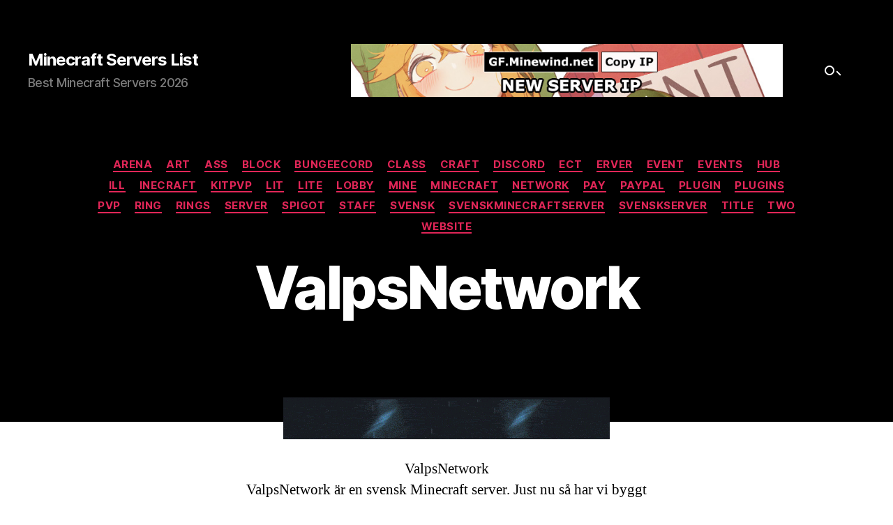

--- FILE ---
content_type: text/html; charset=UTF-8
request_url: https://minecraft-servers-listing.com/valpsnetwork/
body_size: 14190
content:
<!DOCTYPE html>

<html class="no-js" lang="en-US">

	<head>

		<meta charset="UTF-8">
		<meta name="viewport" content="width=device-width, initial-scale=1.0" >

		<link rel="profile" href="https://gmpg.org/xfn/11">

		<meta name='robots' content='index, follow, max-image-preview:large, max-snippet:-1, max-video-preview:-1' />

	<!-- This site is optimized with the Yoast SEO plugin v22.6 - https://yoast.com/wordpress/plugins/seo/ -->
	<title>ValpsNetwork Minecraft Server IP Information &#8212; Minecraft Servers List</title>
	<link rel="canonical" href="https://minecraft-servers-listing.com/valpsnetwork/" />
	<script type="application/ld+json" class="yoast-schema-graph">{"@context":"https://schema.org","@graph":[{"@type":"WebPage","@id":"https://minecraft-servers-listing.com/valpsnetwork/","url":"https://minecraft-servers-listing.com/valpsnetwork/","name":"ValpsNetwork Minecraft Server IP Information &#8212; Minecraft Servers List","isPartOf":{"@id":"https://minecraft-servers-listing.com/#website"},"primaryImageOfPage":{"@id":"https://minecraft-servers-listing.com/valpsnetwork/#primaryimage"},"image":{"@id":"https://minecraft-servers-listing.com/valpsnetwork/#primaryimage"},"thumbnailUrl":"https://minecraft-servers-listing.com/wp-content/uploads/2020/06/ValpsNetwork.gif","datePublished":"2020-06-06T20:46:04+00:00","dateModified":"2024-03-18T19:37:58+00:00","author":{"@id":"https://minecraft-servers-listing.com/#/schema/person/824fcf450189601674e2bc4c69543010"},"breadcrumb":{"@id":"https://minecraft-servers-listing.com/valpsnetwork/#breadcrumb"},"inLanguage":"en-US","potentialAction":[{"@type":"ReadAction","target":["https://minecraft-servers-listing.com/valpsnetwork/"]}]},{"@type":"ImageObject","inLanguage":"en-US","@id":"https://minecraft-servers-listing.com/valpsnetwork/#primaryimage","url":"https://minecraft-servers-listing.com/wp-content/uploads/2020/06/ValpsNetwork.gif","contentUrl":"https://minecraft-servers-listing.com/wp-content/uploads/2020/06/ValpsNetwork.gif","width":468,"height":60,"caption":"ValpsNetwork"},{"@type":"BreadcrumbList","@id":"https://minecraft-servers-listing.com/valpsnetwork/#breadcrumb","itemListElement":[{"@type":"ListItem","position":1,"name":"Home","item":"https://minecraft-servers-listing.com/"},{"@type":"ListItem","position":2,"name":"ValpsNetwork"}]},{"@type":"WebSite","@id":"https://minecraft-servers-listing.com/#website","url":"https://minecraft-servers-listing.com/","name":"Minecraft Servers List","description":"Best Minecraft Servers 2026","alternateName":"Minecraft Servers","potentialAction":[{"@type":"SearchAction","target":{"@type":"EntryPoint","urlTemplate":"https://minecraft-servers-listing.com/?s={search_term_string}"},"query-input":"required name=search_term_string"}],"inLanguage":"en-US"},{"@type":"Person","@id":"https://minecraft-servers-listing.com/#/schema/person/824fcf450189601674e2bc4c69543010","name":"ServerFinder","image":{"@type":"ImageObject","inLanguage":"en-US","@id":"https://minecraft-servers-listing.com/#/schema/person/image/","url":"https://secure.gravatar.com/avatar/afb288318cdd052716f8bee06cc6c80a?s=96&d=monsterid&r=pg","contentUrl":"https://secure.gravatar.com/avatar/afb288318cdd052716f8bee06cc6c80a?s=96&d=monsterid&r=pg","caption":"ServerFinder"},"sameAs":["http://minecraft-servers-listing.com"]}]}</script>
	<!-- / Yoast SEO plugin. -->


<link rel='dns-prefetch' href='//cdnjs.cloudflare.com' />
<link rel='dns-prefetch' href='//cdn.jsdelivr.net' />
<link rel="alternate" type="application/rss+xml" title="Minecraft Servers List &raquo; Feed" href="https://minecraft-servers-listing.com/feed/" />
<link rel='stylesheet' id='wp-block-library-css' href='https://minecraft-servers-listing.com/wp-includes/css/dist/block-library/style.min.css?ver=6.5.7' media='all' />
<style id='classic-theme-styles-inline-css'>
/*! This file is auto-generated */
.wp-block-button__link{color:#fff;background-color:#32373c;border-radius:9999px;box-shadow:none;text-decoration:none;padding:calc(.667em + 2px) calc(1.333em + 2px);font-size:1.125em}.wp-block-file__button{background:#32373c;color:#fff;text-decoration:none}
</style>
<style id='global-styles-inline-css'>
body{--wp--preset--color--black: #000000;--wp--preset--color--cyan-bluish-gray: #abb8c3;--wp--preset--color--white: #ffffff;--wp--preset--color--pale-pink: #f78da7;--wp--preset--color--vivid-red: #cf2e2e;--wp--preset--color--luminous-vivid-orange: #ff6900;--wp--preset--color--luminous-vivid-amber: #fcb900;--wp--preset--color--light-green-cyan: #7bdcb5;--wp--preset--color--vivid-green-cyan: #00d084;--wp--preset--color--pale-cyan-blue: #8ed1fc;--wp--preset--color--vivid-cyan-blue: #0693e3;--wp--preset--color--vivid-purple: #9b51e0;--wp--preset--color--accent: #e22658;--wp--preset--color--primary: #000000;--wp--preset--color--secondary: #6d6d6d;--wp--preset--color--subtle-background: #dbdbdb;--wp--preset--color--background: #ffffff;--wp--preset--gradient--vivid-cyan-blue-to-vivid-purple: linear-gradient(135deg,rgba(6,147,227,1) 0%,rgb(155,81,224) 100%);--wp--preset--gradient--light-green-cyan-to-vivid-green-cyan: linear-gradient(135deg,rgb(122,220,180) 0%,rgb(0,208,130) 100%);--wp--preset--gradient--luminous-vivid-amber-to-luminous-vivid-orange: linear-gradient(135deg,rgba(252,185,0,1) 0%,rgba(255,105,0,1) 100%);--wp--preset--gradient--luminous-vivid-orange-to-vivid-red: linear-gradient(135deg,rgba(255,105,0,1) 0%,rgb(207,46,46) 100%);--wp--preset--gradient--very-light-gray-to-cyan-bluish-gray: linear-gradient(135deg,rgb(238,238,238) 0%,rgb(169,184,195) 100%);--wp--preset--gradient--cool-to-warm-spectrum: linear-gradient(135deg,rgb(74,234,220) 0%,rgb(151,120,209) 20%,rgb(207,42,186) 40%,rgb(238,44,130) 60%,rgb(251,105,98) 80%,rgb(254,248,76) 100%);--wp--preset--gradient--blush-light-purple: linear-gradient(135deg,rgb(255,206,236) 0%,rgb(152,150,240) 100%);--wp--preset--gradient--blush-bordeaux: linear-gradient(135deg,rgb(254,205,165) 0%,rgb(254,45,45) 50%,rgb(107,0,62) 100%);--wp--preset--gradient--luminous-dusk: linear-gradient(135deg,rgb(255,203,112) 0%,rgb(199,81,192) 50%,rgb(65,88,208) 100%);--wp--preset--gradient--pale-ocean: linear-gradient(135deg,rgb(255,245,203) 0%,rgb(182,227,212) 50%,rgb(51,167,181) 100%);--wp--preset--gradient--electric-grass: linear-gradient(135deg,rgb(202,248,128) 0%,rgb(113,206,126) 100%);--wp--preset--gradient--midnight: linear-gradient(135deg,rgb(2,3,129) 0%,rgb(40,116,252) 100%);--wp--preset--font-size--small: 18px;--wp--preset--font-size--medium: 20px;--wp--preset--font-size--large: 26.25px;--wp--preset--font-size--x-large: 42px;--wp--preset--font-size--normal: 21px;--wp--preset--font-size--larger: 32px;--wp--preset--spacing--20: 0.44rem;--wp--preset--spacing--30: 0.67rem;--wp--preset--spacing--40: 1rem;--wp--preset--spacing--50: 1.5rem;--wp--preset--spacing--60: 2.25rem;--wp--preset--spacing--70: 3.38rem;--wp--preset--spacing--80: 5.06rem;--wp--preset--shadow--natural: 6px 6px 9px rgba(0, 0, 0, 0.2);--wp--preset--shadow--deep: 12px 12px 50px rgba(0, 0, 0, 0.4);--wp--preset--shadow--sharp: 6px 6px 0px rgba(0, 0, 0, 0.2);--wp--preset--shadow--outlined: 6px 6px 0px -3px rgba(255, 255, 255, 1), 6px 6px rgba(0, 0, 0, 1);--wp--preset--shadow--crisp: 6px 6px 0px rgba(0, 0, 0, 1);}:where(.is-layout-flex){gap: 0.5em;}:where(.is-layout-grid){gap: 0.5em;}body .is-layout-flex{display: flex;}body .is-layout-flex{flex-wrap: wrap;align-items: center;}body .is-layout-flex > *{margin: 0;}body .is-layout-grid{display: grid;}body .is-layout-grid > *{margin: 0;}:where(.wp-block-columns.is-layout-flex){gap: 2em;}:where(.wp-block-columns.is-layout-grid){gap: 2em;}:where(.wp-block-post-template.is-layout-flex){gap: 1.25em;}:where(.wp-block-post-template.is-layout-grid){gap: 1.25em;}.has-black-color{color: var(--wp--preset--color--black) !important;}.has-cyan-bluish-gray-color{color: var(--wp--preset--color--cyan-bluish-gray) !important;}.has-white-color{color: var(--wp--preset--color--white) !important;}.has-pale-pink-color{color: var(--wp--preset--color--pale-pink) !important;}.has-vivid-red-color{color: var(--wp--preset--color--vivid-red) !important;}.has-luminous-vivid-orange-color{color: var(--wp--preset--color--luminous-vivid-orange) !important;}.has-luminous-vivid-amber-color{color: var(--wp--preset--color--luminous-vivid-amber) !important;}.has-light-green-cyan-color{color: var(--wp--preset--color--light-green-cyan) !important;}.has-vivid-green-cyan-color{color: var(--wp--preset--color--vivid-green-cyan) !important;}.has-pale-cyan-blue-color{color: var(--wp--preset--color--pale-cyan-blue) !important;}.has-vivid-cyan-blue-color{color: var(--wp--preset--color--vivid-cyan-blue) !important;}.has-vivid-purple-color{color: var(--wp--preset--color--vivid-purple) !important;}.has-black-background-color{background-color: var(--wp--preset--color--black) !important;}.has-cyan-bluish-gray-background-color{background-color: var(--wp--preset--color--cyan-bluish-gray) !important;}.has-white-background-color{background-color: var(--wp--preset--color--white) !important;}.has-pale-pink-background-color{background-color: var(--wp--preset--color--pale-pink) !important;}.has-vivid-red-background-color{background-color: var(--wp--preset--color--vivid-red) !important;}.has-luminous-vivid-orange-background-color{background-color: var(--wp--preset--color--luminous-vivid-orange) !important;}.has-luminous-vivid-amber-background-color{background-color: var(--wp--preset--color--luminous-vivid-amber) !important;}.has-light-green-cyan-background-color{background-color: var(--wp--preset--color--light-green-cyan) !important;}.has-vivid-green-cyan-background-color{background-color: var(--wp--preset--color--vivid-green-cyan) !important;}.has-pale-cyan-blue-background-color{background-color: var(--wp--preset--color--pale-cyan-blue) !important;}.has-vivid-cyan-blue-background-color{background-color: var(--wp--preset--color--vivid-cyan-blue) !important;}.has-vivid-purple-background-color{background-color: var(--wp--preset--color--vivid-purple) !important;}.has-black-border-color{border-color: var(--wp--preset--color--black) !important;}.has-cyan-bluish-gray-border-color{border-color: var(--wp--preset--color--cyan-bluish-gray) !important;}.has-white-border-color{border-color: var(--wp--preset--color--white) !important;}.has-pale-pink-border-color{border-color: var(--wp--preset--color--pale-pink) !important;}.has-vivid-red-border-color{border-color: var(--wp--preset--color--vivid-red) !important;}.has-luminous-vivid-orange-border-color{border-color: var(--wp--preset--color--luminous-vivid-orange) !important;}.has-luminous-vivid-amber-border-color{border-color: var(--wp--preset--color--luminous-vivid-amber) !important;}.has-light-green-cyan-border-color{border-color: var(--wp--preset--color--light-green-cyan) !important;}.has-vivid-green-cyan-border-color{border-color: var(--wp--preset--color--vivid-green-cyan) !important;}.has-pale-cyan-blue-border-color{border-color: var(--wp--preset--color--pale-cyan-blue) !important;}.has-vivid-cyan-blue-border-color{border-color: var(--wp--preset--color--vivid-cyan-blue) !important;}.has-vivid-purple-border-color{border-color: var(--wp--preset--color--vivid-purple) !important;}.has-vivid-cyan-blue-to-vivid-purple-gradient-background{background: var(--wp--preset--gradient--vivid-cyan-blue-to-vivid-purple) !important;}.has-light-green-cyan-to-vivid-green-cyan-gradient-background{background: var(--wp--preset--gradient--light-green-cyan-to-vivid-green-cyan) !important;}.has-luminous-vivid-amber-to-luminous-vivid-orange-gradient-background{background: var(--wp--preset--gradient--luminous-vivid-amber-to-luminous-vivid-orange) !important;}.has-luminous-vivid-orange-to-vivid-red-gradient-background{background: var(--wp--preset--gradient--luminous-vivid-orange-to-vivid-red) !important;}.has-very-light-gray-to-cyan-bluish-gray-gradient-background{background: var(--wp--preset--gradient--very-light-gray-to-cyan-bluish-gray) !important;}.has-cool-to-warm-spectrum-gradient-background{background: var(--wp--preset--gradient--cool-to-warm-spectrum) !important;}.has-blush-light-purple-gradient-background{background: var(--wp--preset--gradient--blush-light-purple) !important;}.has-blush-bordeaux-gradient-background{background: var(--wp--preset--gradient--blush-bordeaux) !important;}.has-luminous-dusk-gradient-background{background: var(--wp--preset--gradient--luminous-dusk) !important;}.has-pale-ocean-gradient-background{background: var(--wp--preset--gradient--pale-ocean) !important;}.has-electric-grass-gradient-background{background: var(--wp--preset--gradient--electric-grass) !important;}.has-midnight-gradient-background{background: var(--wp--preset--gradient--midnight) !important;}.has-small-font-size{font-size: var(--wp--preset--font-size--small) !important;}.has-medium-font-size{font-size: var(--wp--preset--font-size--medium) !important;}.has-large-font-size{font-size: var(--wp--preset--font-size--large) !important;}.has-x-large-font-size{font-size: var(--wp--preset--font-size--x-large) !important;}
.wp-block-navigation a:where(:not(.wp-element-button)){color: inherit;}
:where(.wp-block-post-template.is-layout-flex){gap: 1.25em;}:where(.wp-block-post-template.is-layout-grid){gap: 1.25em;}
:where(.wp-block-columns.is-layout-flex){gap: 2em;}:where(.wp-block-columns.is-layout-grid){gap: 2em;}
.wp-block-pullquote{font-size: 1.5em;line-height: 1.6;}
</style>
<link rel='stylesheet' id='wp_automatic_gallery_style-css' href='https://minecraft-servers-listing.com/wp-content/plugins/wp-automatic/css/wp-automatic.css?ver=1.0.0' media='all' />
<link rel='stylesheet' id='twentytwenty-style-css' href='https://minecraft-servers-listing.com/wp-content/themes/twentytwenty/style.css?ver=2.5' media='all' />
<style id='twentytwenty-style-inline-css'>
.color-accent,.color-accent-hover:hover,.color-accent-hover:focus,:root .has-accent-color,.has-drop-cap:not(:focus):first-letter,.wp-block-button.is-style-outline,a { color: #e22658; }blockquote,.border-color-accent,.border-color-accent-hover:hover,.border-color-accent-hover:focus { border-color: #e22658; }button,.button,.faux-button,.wp-block-button__link,.wp-block-file .wp-block-file__button,input[type="button"],input[type="reset"],input[type="submit"],.bg-accent,.bg-accent-hover:hover,.bg-accent-hover:focus,:root .has-accent-background-color,.comment-reply-link { background-color: #e22658; }.fill-children-accent,.fill-children-accent * { fill: #e22658; }:root .has-background-color,button,.button,.faux-button,.wp-block-button__link,.wp-block-file__button,input[type="button"],input[type="reset"],input[type="submit"],.wp-block-button,.comment-reply-link,.has-background.has-primary-background-color:not(.has-text-color),.has-background.has-primary-background-color *:not(.has-text-color),.has-background.has-accent-background-color:not(.has-text-color),.has-background.has-accent-background-color *:not(.has-text-color) { color: #ffffff; }:root .has-background-background-color { background-color: #ffffff; }body,.entry-title a,:root .has-primary-color { color: #000000; }:root .has-primary-background-color { background-color: #000000; }cite,figcaption,.wp-caption-text,.post-meta,.entry-content .wp-block-archives li,.entry-content .wp-block-categories li,.entry-content .wp-block-latest-posts li,.wp-block-latest-comments__comment-date,.wp-block-latest-posts__post-date,.wp-block-embed figcaption,.wp-block-image figcaption,.wp-block-pullquote cite,.comment-metadata,.comment-respond .comment-notes,.comment-respond .logged-in-as,.pagination .dots,.entry-content hr:not(.has-background),hr.styled-separator,:root .has-secondary-color { color: #6d6d6d; }:root .has-secondary-background-color { background-color: #6d6d6d; }pre,fieldset,input,textarea,table,table *,hr { border-color: #dbdbdb; }caption,code,code,kbd,samp,.wp-block-table.is-style-stripes tbody tr:nth-child(odd),:root .has-subtle-background-background-color { background-color: #dbdbdb; }.wp-block-table.is-style-stripes { border-bottom-color: #dbdbdb; }.wp-block-latest-posts.is-grid li { border-top-color: #dbdbdb; }:root .has-subtle-background-color { color: #dbdbdb; }body:not(.overlay-header) .primary-menu > li > a,body:not(.overlay-header) .primary-menu > li > .icon,.modal-menu a,.footer-menu a, .footer-widgets a:where(:not(.wp-block-button__link)),#site-footer .wp-block-button.is-style-outline,.wp-block-pullquote:before,.singular:not(.overlay-header) .entry-header a,.archive-header a,.header-footer-group .color-accent,.header-footer-group .color-accent-hover:hover { color: #d9305d; }.social-icons a,#site-footer button:not(.toggle),#site-footer .button,#site-footer .faux-button,#site-footer .wp-block-button__link,#site-footer .wp-block-file__button,#site-footer input[type="button"],#site-footer input[type="reset"],#site-footer input[type="submit"] { background-color: #d9305d; }.social-icons a,body:not(.overlay-header) .primary-menu ul,.header-footer-group button,.header-footer-group .button,.header-footer-group .faux-button,.header-footer-group .wp-block-button:not(.is-style-outline) .wp-block-button__link,.header-footer-group .wp-block-file__button,.header-footer-group input[type="button"],.header-footer-group input[type="reset"],.header-footer-group input[type="submit"] { color: #000000; }#site-header,.footer-nav-widgets-wrapper,#site-footer,.menu-modal,.menu-modal-inner,.search-modal-inner,.archive-header,.singular .entry-header,.singular .featured-media:before,.wp-block-pullquote:before { background-color: #000000; }.header-footer-group,body:not(.overlay-header) #site-header .toggle,.menu-modal .toggle { color: #ffffff; }body:not(.overlay-header) .primary-menu ul { background-color: #ffffff; }body:not(.overlay-header) .primary-menu > li > ul:after { border-bottom-color: #ffffff; }body:not(.overlay-header) .primary-menu ul ul:after { border-left-color: #ffffff; }.site-description,body:not(.overlay-header) .toggle-inner .toggle-text,.widget .post-date,.widget .rss-date,.widget_archive li,.widget_categories li,.widget cite,.widget_pages li,.widget_meta li,.widget_nav_menu li,.powered-by-wordpress,.to-the-top,.singular .entry-header .post-meta,.singular:not(.overlay-header) .entry-header .post-meta a { color: #7c7c7c; }.header-footer-group pre,.header-footer-group fieldset,.header-footer-group input,.header-footer-group textarea,.header-footer-group table,.header-footer-group table *,.footer-nav-widgets-wrapper,#site-footer,.menu-modal nav *,.footer-widgets-outer-wrapper,.footer-top { border-color: #262626; }.header-footer-group table caption,body:not(.overlay-header) .header-inner .toggle-wrapper::before { background-color: #262626; }
</style>
<link rel='stylesheet' id='twentytwenty-print-style-css' href='https://minecraft-servers-listing.com/wp-content/themes/twentytwenty/print.css?ver=2.5' media='print' />
<script src="https://minecraft-servers-listing.com/wp-includes/js/jquery/jquery.min.js?ver=3.7.1" id="jquery-core-js" type="d5c953bca72538db263142d8-text/javascript"></script>
<script src="https://minecraft-servers-listing.com/wp-content/plugins/wp-automatic/js/main-front.js?ver=6.5.7" id="wp_automatic_gallery-js" type="d5c953bca72538db263142d8-text/javascript"></script>
<script src="https://minecraft-servers-listing.com/wp-content/themes/twentytwenty/assets/js/index.js?ver=2.5" id="twentytwenty-js-js" defer data-wp-strategy="defer" type="d5c953bca72538db263142d8-text/javascript"></script>
<link rel="EditURI" type="application/rsd+xml" title="RSD" href="https://minecraft-servers-listing.com/xmlrpc.php?rsd" />
<meta name="generator" content="WordPress 6.5.7" />
<link rel='shortlink' href='https://minecraft-servers-listing.com/?p=5921' />
<link rel="alternate" type="application/json+oembed" href="https://minecraft-servers-listing.com/wp-json/oembed/1.0/embed?url=https%3A%2F%2Fminecraft-servers-listing.com%2Fvalpsnetwork%2F" />
<link rel="alternate" type="text/xml+oembed" href="https://minecraft-servers-listing.com/wp-json/oembed/1.0/embed?url=https%3A%2F%2Fminecraft-servers-listing.com%2Fvalpsnetwork%2F&#038;format=xml" />
<link rel="preload" href="https://minecraft-servers-listing.com/wp-content/uploads/2022/02/new-cupa-1p.jpg" as="image"><link rel="preload" href="https://minecraft-servers-listing.com/wp-content/uploads/2022/02/new-cupa-2p.jpg" as="image"><link rel="preload" href="https://minecraft-servers-listing.com/wp-content/uploads/2022/02/new-cupa-3p.jpg" as="image"><style>

.msorgreview table {
    table-layout: auto; /* Adjusts column width based on content, but respects min-width */
    width: 100%;
}

.msorgreview th, .msorgreview td {
    padding: 8px;
    word-wrap: break-word; /* Allows long words to wrap and prevents horizontal overflow */
}

.msorgreview th {
    min-width: 100px; /* Sets a minimum width for table headers; adjust as needed */
    background-color: #f2f2f2;
    color: #333;
}

/* Specifically target the 'Rating' column to ensure it has enough width */
.msorgreview th:nth-of-type(2) { /* Targets the second 'th' element, adjust if your 'Rating' header is in a different position */
    min-width: 120px; /* Increase this value if 'Rating' still breaks into two lines */
}

	
	
#site-header, .footer-nav-widgets-wrapper, #site-footer, .menu-modal, .menu-modal-inner, .search-modal-inner, .archive-header, .singular .entry-header, .singular .featured-media:before, .wp-block-pullquote:before {
    background-color: #000000;
    padding-top: 35px;
}
	
.entry-content > *:not(.alignwide):not(.alignfull):not(.alignleft):not(.alignright):not(.is-style-wide) {
    max-width: 58rem;
    width: auto;
}

ul.primary-menu {
    display: none;
}
	
.m5org {
  text-align: center;
}

	
	
	
.post-inner {
    padding-top: 0rem;
}
	
.auto_select {
    text-align: center;
}
	
.ayylmao {
    text-align: center;
}

	
.post-meta {
    display: none;
}
	

.entry-categories {
    margin-top: 25px;
}
	
.header-inner {
    display: flex;
    padding: 2.8rem 0;
    justify-content: flex-start;
}

.toggle-text {
    display: none;
}
	
.search-toggle .toggle-icon, .search-toggle svg {
    display: none;
}
	
	
	
	
.topShort {
    background-color: #000000;
    border-color: #000000;
}

.google-ad-left {
    position: fixed;
    top: 20%;
    left: 0;
    width: 160px;
    height: 600px;
    z-index: 9999;
}

.google-ad-right {
    position: fixed;
    top: 20%;
    right: 0;
    width: 160px;
    height: 600px;
    z-index: 9999;
}

	
	
	
.banner-container {
    display: flex;
    justify-content: center;
    align-items: center;
    height: 100vh; /* Adjust the height as needed */
}

.promo-banner {
    display: flex; /* Enables flexbox layout */
    justify-content: center; /* Centers children horizontally */
    align-items: center; /* Centers children vertically */
    position: absolute; /* Changed to absolute to unify duplicate declarations */
    left: 50%;
    transform: translate(-50%);
    cursor: pointer;
    max-width: 100%; /* Ensures the container fits within its parent */
    min-height: 120px; /* Ensures enough space for text */
    overflow: hidden; /* Prevents content from overflowing */
}

.promo-banner img {
    max-width: 100%; /* Scales the image to fit the container width */
    max-height: 100%; /* Scales the image to fit the container height */
    display: block; /* Removes bottom margin/spacing of the image */
}

.overlay-text {
    position: absolute;
    top: 50%;
    left: 50%;
    transform: translate(-50%, -50%);
    color: white;
    background-color: rgba(0, 0, 0, 0.6); /* Unified background color */
    padding: 15px;
    text-align: center;
    font-size: 20px; /* Adjusted for consistency */
    line-height: 0.9; /* Adjusted line height for readability */
    max-width: 90%; /* Adjusted to prevent text from touching the edges */
    white-space: nowrap;
    overflow: hidden;
    text-overflow: ellipsis;
}

.overlay-text b {
    display: block; /* Ensures the IP address occupies its own line */
    white-space: normal; /* Allows the IP address to wrap if necessary */
}


	
.entry-content {
    text-align: center;
}
	
	
	

	
	
.header-navigation-wrapper {
    display: flex;
    align-items: center;
    justify-content: flex-end;
    gap: 3rem;
}

.live-shortcode-container {
    margin-right: 3rem;
}

.gamemode-menu {
    position: relative;
    display: inline-block;
}

.gamemode-toggle {
    background: transparent;
    border: 0;
    color: #ffffff;
    cursor: pointer;
    padding: 0.5rem 0.75rem;
    display: flex;
    align-items: center;
    justify-content: center;
}

.gamemode-toggle-icon {
    display: none;
}

.gamemode-toggle-inner {
    display: flex;
    align-items: center;
    position: relative;
}

.gamemode-toggle-inner::before {
    content: "";
    display: inline-block;
    width: 14px;
    height: 14px;
    border: 2px solid #ffffff;
    border-radius: 50%;
    box-sizing: border-box;
    margin-right: 6px;
}

.gamemode-toggle-inner::after {
    content: "";
    display: inline-block;
    width: 8px;
    height: 2px;
    background: #ffffff;
    transform: translate(-4px, 4px) rotate(45deg);
}

.gamemode-toggle:hover {
    opacity: 0.85;
}

.gamemode-dropdown {
    position: absolute;
    top: 100%;
    right: 0;
    margin-top: 4px;
    background: #ffffff;
    border: 1px solid #d0d0d0;
    box-shadow: 0 2px 6px rgba(0,0,0,0.15);
    min-width: 230px;
    max-height: 70vh;
    overflow-y: auto;
    z-index: 999;
    display: none;
}

.gamemode-menu:hover .gamemode-dropdown,
.gamemode-menu:focus-within .gamemode-dropdown {
    display: block;
}

.gamemode-list {
    list-style: none;
    margin: 0;
    padding: 0.5em 0;
}

.gamemode-title {
    padding: 0.35em 1em 0.45em;
    font-size: 12px;
    text-transform: uppercase;
    letter-spacing: 0.06em;
    color: #777777;
    border-bottom: 1px solid #ececec;
}

.gamemode-section-heading {
    padding: 0.4em 1em 0.25em;
    font-size: 11px;
    text-transform: uppercase;
    letter-spacing: 0.08em;
    color: #999999;
}

.gamemode-item {
}

.gamemode-link {
    display: block;
    padding: 0.28em 1em;
    font-size: 13px;
    text-decoration: none;
    color: #333333;
}

.gamemode-link:hover,
.gamemode-link:focus {
    background: #f3f3f3;
    color: #000000;
}

	
	
</style>
		
		
<!-- Google tag (gtag.js) -->
<script async src="https://www.googletagmanager.com/gtag/js?id=G-WNHGNWEX3N" type="d5c953bca72538db263142d8-text/javascript"></script>
<script type="d5c953bca72538db263142d8-text/javascript">
  window.dataLayer = window.dataLayer || [];
  function gtag(){dataLayer.push(arguments);}
  gtag('js', new Date());

  gtag('config', 'G-WNHGNWEX3N');
</script>


    	<script type="d5c953bca72538db263142d8-text/javascript">document.documentElement.className = document.documentElement.className.replace( 'no-js', 'js' );</script>
	<style id="custom-background-css">
body.custom-background { background-color: #ffffff; }
</style>
	<link rel="icon" href="https://minecraft-servers-listing.com/wp-content/uploads/2020/05/lewd-minecraft-servers-news.png" sizes="32x32" />
<link rel="icon" href="https://minecraft-servers-listing.com/wp-content/uploads/2020/05/lewd-minecraft-servers-news.png" sizes="192x192" />
<link rel="apple-touch-icon" href="https://minecraft-servers-listing.com/wp-content/uploads/2020/05/lewd-minecraft-servers-news.png" />
<meta name="msapplication-TileImage" content="https://minecraft-servers-listing.com/wp-content/uploads/2020/05/lewd-minecraft-servers-news.png" />

	</head>

	<body class="post-template-default single single-post postid-5921 single-format-standard custom-background wp-embed-responsive singular enable-search-modal has-post-thumbnail has-single-pagination showing-comments show-avatars footer-top-hidden">

		<a class="skip-link screen-reader-text" href="#site-content">Skip to the content</a>
		<header id="site-header" class="header-footer-group">

			<div class="header-inner section-inner">

				<div class="header-titles-wrapper">

					
					<div class="header-titles">

						<div class="site-title faux-heading"><a href="https://minecraft-servers-listing.com/">Minecraft Servers List</a></div><div class="site-description">Best Minecraft Servers 2026</div><!-- .site-description -->
					</div><!-- .header-titles -->

					<button class="toggle nav-toggle mobile-nav-toggle" data-toggle-target=".menu-modal"  data-toggle-body-class="showing-menu-modal" aria-expanded="false" data-set-focus=".close-nav-toggle">
						<span class="toggle-inner">
							<span class="toggle-icon">
								<svg class="svg-icon" aria-hidden="true" role="img" focusable="false" xmlns="http://www.w3.org/2000/svg" width="26" height="7" viewBox="0 0 26 7"><path fill-rule="evenodd" d="M332.5,45 C330.567003,45 329,43.4329966 329,41.5 C329,39.5670034 330.567003,38 332.5,38 C334.432997,38 336,39.5670034 336,41.5 C336,43.4329966 334.432997,45 332.5,45 Z M342,45 C340.067003,45 338.5,43.4329966 338.5,41.5 C338.5,39.5670034 340.067003,38 342,38 C343.932997,38 345.5,39.5670034 345.5,41.5 C345.5,43.4329966 343.932997,45 342,45 Z M351.5,45 C349.567003,45 348,43.4329966 348,41.5 C348,39.5670034 349.567003,38 351.5,38 C353.432997,38 355,39.5670034 355,41.5 C355,43.4329966 353.432997,45 351.5,45 Z" transform="translate(-329 -38)" /></svg>							</span>
							<span class="toggle-text">Menu</span>
						</span>
					</button><!-- .nav-toggle -->

				</div><!-- .header-titles-wrapper -->

				<div class="live-shortcode-container">
					        <center>
            <div class="copy-container">
                <img class="cute" src='https://minecraft-servers-listing.com/wp-content/uploads/2022/02/new-cupa-1p.jpg' onmouseout="if (!window.__cfRLUnblockHandlers) return false; this.src='https://minecraft-servers-listing.com/wp-content/uploads/2022/02/new-cupa-1p.jpg';" onmouseover="if (!window.__cfRLUnblockHandlers) return false; this.src='https://minecraft-servers-listing.com/wp-content/uploads/2022/02/new-cupa-2p.jpg';" onclick="if (!window.__cfRLUnblockHandlers) return false; this.src='https://minecraft-servers-listing.com/wp-content/uploads/2022/02/new-cupa-3p.jpg';" data-clipboard-text="gf.minewind.net" data-cf-modified-d5c953bca72538db263142d8-="" />
            </div>
        </center>				</div>

				<div class="header-navigation-wrapper">

					
					<div class="gamemode-menu">
						<button class="toggle gamemode-toggle" aria-expanded="false">
							<span class="gamemode-toggle-inner">
								<span class="gamemode-toggle-icon">
									<svg class="svg-icon" aria-hidden="true" role="img" focusable="false" xmlns="http://www.w3.org/2000/svg" width="20" height="12" viewBox="0 0 20 12"><polygon fill="" fill-rule="evenodd" points="1319.899 365.778 1327.678 358 1329.799 360.121 1319.899 370.021 1310 360.121 1312.121 358" transform="translate(-1310 -358)" /></svg>								</span>
								<span class="screen-reader-text">
									Browse gamemodes								</span>
							</span>
						</button>

						<div class="gamemode-dropdown" aria-label="Minecraft server gamemodes">
							<ul class="gamemode-list">
								<li class="gamemode-title">
									<span>Gamemodes</span>
								</li>

																	<li class="gamemode-section-heading">
										<span>Survival &amp; SMP</span>
									</li>

																																									<li class="gamemode-item">
												<a class="gamemode-link" href="https://minecraft-servers-listing.com/category/survival/">
													Survival												</a>
											</li>
																																<li class="gamemode-item">
												<a class="gamemode-link" href="https://minecraft-servers-listing.com/category/smp/">
													SMP												</a>
											</li>
																																<li class="gamemode-item">
												<a class="gamemode-link" href="https://minecraft-servers-listing.com/category/vanilla/">
													Vanilla												</a>
											</li>
																																<li class="gamemode-item">
												<a class="gamemode-link" href="https://minecraft-servers-listing.com/category/semi-vanilla/">
													Semi Vanilla												</a>
											</li>
																																<li class="gamemode-item">
												<a class="gamemode-link" href="https://minecraft-servers-listing.com/category/vanilla-plus/">
													Vanilla+												</a>
											</li>
																																<li class="gamemode-item">
												<a class="gamemode-link" href="https://minecraft-servers-listing.com/category/hardcore/">
													Hardcore												</a>
											</li>
																																<li class="gamemode-item">
												<a class="gamemode-link" href="https://minecraft-servers-listing.com/category/lifesteal/">
													Lifesteal												</a>
											</li>
																																<li class="gamemode-item">
												<a class="gamemode-link" href="https://minecraft-servers-listing.com/category/one-life/">
													One Life												</a>
											</li>
																																				<li class="gamemode-section-heading">
										<span>Economy &amp; Town</span>
									</li>

																																									<li class="gamemode-item">
												<a class="gamemode-link" href="https://minecraft-servers-listing.com/category/economy/">
													Economy												</a>
											</li>
																																<li class="gamemode-item">
												<a class="gamemode-link" href="https://minecraft-servers-listing.com/category/towny/">
													Towny												</a>
											</li>
																																<li class="gamemode-item">
												<a class="gamemode-link" href="https://minecraft-servers-listing.com/category/jobs/">
													Jobs												</a>
											</li>
																																<li class="gamemode-item">
												<a class="gamemode-link" href="https://minecraft-servers-listing.com/category/mcmmo/">
													mcMMO												</a>
											</li>
																																<li class="gamemode-item">
												<a class="gamemode-link" href="https://minecraft-servers-listing.com/category/shops/">
													Shops												</a>
											</li>
																																<li class="gamemode-item">
												<a class="gamemode-link" href="https://minecraft-servers-listing.com/category/auction/">
													Auction												</a>
											</li>
																																<li class="gamemode-item">
												<a class="gamemode-link" href="https://minecraft-servers-listing.com/category/no-grief/">
													No Grief												</a>
											</li>
																																<li class="gamemode-item">
												<a class="gamemode-link" href="https://minecraft-servers-listing.com/category/semi-anarchy/">
													Semi Anarchy												</a>
											</li>
																																				<li class="gamemode-section-heading">
										<span>Competitive &amp; PvP</span>
									</li>

																																									<li class="gamemode-item">
												<a class="gamemode-link" href="https://minecraft-servers-listing.com/category/factions/">
													Factions												</a>
											</li>
																																<li class="gamemode-item">
												<a class="gamemode-link" href="https://minecraft-servers-listing.com/category/op-factions/">
													OP Factions												</a>
											</li>
																																<li class="gamemode-item">
												<a class="gamemode-link" href="https://minecraft-servers-listing.com/category/anarchy/">
													Anarchy												</a>
											</li>
																																<li class="gamemode-item">
												<a class="gamemode-link" href="https://minecraft-servers-listing.com/category/pvp/">
													PvP												</a>
											</li>
																																<li class="gamemode-item">
												<a class="gamemode-link" href="https://minecraft-servers-listing.com/category/kitpvp/">
													KitPvP												</a>
											</li>
																																<li class="gamemode-item">
												<a class="gamemode-link" href="https://minecraft-servers-listing.com/category/practice-pvp/">
													Practice PvP												</a>
											</li>
																																<li class="gamemode-item">
												<a class="gamemode-link" href="https://minecraft-servers-listing.com/category/duels/">
													Duels												</a>
											</li>
																																<li class="gamemode-item">
												<a class="gamemode-link" href="https://minecraft-servers-listing.com/category/boxpvp/">
													BoxPvP												</a>
											</li>
																																<li class="gamemode-item">
												<a class="gamemode-link" href="https://minecraft-servers-listing.com/category/arena-pvp/">
													Arena PvP												</a>
											</li>
																																<li class="gamemode-item">
												<a class="gamemode-link" href="https://minecraft-servers-listing.com/category/crystal-pvp/">
													Crystal PvP												</a>
											</li>
																																<li class="gamemode-item">
												<a class="gamemode-link" href="https://minecraft-servers-listing.com/category/uhc/">
													UHC												</a>
											</li>
																																<li class="gamemode-item">
												<a class="gamemode-link" href="https://minecraft-servers-listing.com/category/raiding/">
													Raiding												</a>
											</li>
																																				<li class="gamemode-section-heading">
										<span>Sky &amp; Islands</span>
									</li>

																																									<li class="gamemode-item">
												<a class="gamemode-link" href="https://minecraft-servers-listing.com/category/skyblock/">
													Skyblock												</a>
											</li>
																																<li class="gamemode-item">
												<a class="gamemode-link" href="https://minecraft-servers-listing.com/category/op-skyblock/">
													OP Skyblock												</a>
											</li>
																																<li class="gamemode-item">
												<a class="gamemode-link" href="https://minecraft-servers-listing.com/category/oneblock/">
													OneBlock												</a>
											</li>
																																<li class="gamemode-item">
												<a class="gamemode-link" href="https://minecraft-servers-listing.com/category/skygrid/">
													Skygrid												</a>
											</li>
																																<li class="gamemode-item">
												<a class="gamemode-link" href="https://minecraft-servers-listing.com/category/acid-island/">
													Acid Island												</a>
											</li>
																																<li class="gamemode-item">
												<a class="gamemode-link" href="https://minecraft-servers-listing.com/category/sky-smp/">
													Sky SMP												</a>
											</li>
																																				<li class="gamemode-section-heading">
										<span>Prison &amp; Gens</span>
									</li>

																																									<li class="gamemode-item">
												<a class="gamemode-link" href="https://minecraft-servers-listing.com/category/prison/">
													Prison												</a>
											</li>
																																<li class="gamemode-item">
												<a class="gamemode-link" href="https://minecraft-servers-listing.com/category/op-prison/">
													OP Prison												</a>
											</li>
																																<li class="gamemode-item">
												<a class="gamemode-link" href="https://minecraft-servers-listing.com/category/classic-prison/">
													Classic Prison												</a>
											</li>
																																<li class="gamemode-item">
												<a class="gamemode-link" href="https://minecraft-servers-listing.com/category/mines/">
													Mines												</a>
											</li>
																																<li class="gamemode-item">
												<a class="gamemode-link" href="https://minecraft-servers-listing.com/category/cells/">
													Cells												</a>
											</li>
																																<li class="gamemode-item">
												<a class="gamemode-link" href="https://minecraft-servers-listing.com/category/gens/">
													Gens												</a>
											</li>
																																<li class="gamemode-item">
												<a class="gamemode-link" href="https://minecraft-servers-listing.com/category/sky-gens/">
													Sky Gens												</a>
											</li>
																																<li class="gamemode-item">
												<a class="gamemode-link" href="https://minecraft-servers-listing.com/category/box-gens/">
													Box Gens												</a>
											</li>
																																				<li class="gamemode-section-heading">
										<span>Minigames &amp; Events</span>
									</li>

																																									<li class="gamemode-item">
												<a class="gamemode-link" href="https://minecraft-servers-listing.com/category/bedwars/">
													BedWars												</a>
											</li>
																																<li class="gamemode-item">
												<a class="gamemode-link" href="https://minecraft-servers-listing.com/category/skywars/">
													SkyWars												</a>
											</li>
																																<li class="gamemode-item">
												<a class="gamemode-link" href="https://minecraft-servers-listing.com/category/the-bridge/">
													The Bridge												</a>
											</li>
																																<li class="gamemode-item">
												<a class="gamemode-link" href="https://minecraft-servers-listing.com/category/arcade/">
													Arcade												</a>
											</li>
																																<li class="gamemode-item">
												<a class="gamemode-link" href="https://minecraft-servers-listing.com/category/minigames/">
													Minigames												</a>
											</li>
																																<li class="gamemode-item">
												<a class="gamemode-link" href="https://minecraft-servers-listing.com/category/party-games/">
													Party Games												</a>
											</li>
																																<li class="gamemode-item">
												<a class="gamemode-link" href="https://minecraft-servers-listing.com/category/spleef/">
													Spleef												</a>
											</li>
																																<li class="gamemode-item">
												<a class="gamemode-link" href="https://minecraft-servers-listing.com/category/tnt-run/">
													TNT Run												</a>
											</li>
																																<li class="gamemode-item">
												<a class="gamemode-link" href="https://minecraft-servers-listing.com/category/build-battle/">
													Build Battle												</a>
											</li>
																																<li class="gamemode-item">
												<a class="gamemode-link" href="https://minecraft-servers-listing.com/category/hide-and-seek/">
													Hide and Seek												</a>
											</li>
																																<li class="gamemode-item">
												<a class="gamemode-link" href="https://minecraft-servers-listing.com/category/murder-mystery/">
													Murder Mystery												</a>
											</li>
																																<li class="gamemode-item">
												<a class="gamemode-link" href="https://minecraft-servers-listing.com/category/dropper/">
													Dropper												</a>
											</li>
																																<li class="gamemode-item">
												<a class="gamemode-link" href="https://minecraft-servers-listing.com/category/events/">
													Events												</a>
											</li>
																																				<li class="gamemode-section-heading">
										<span>Adventure &amp; RPG</span>
									</li>

																																									<li class="gamemode-item">
												<a class="gamemode-link" href="https://minecraft-servers-listing.com/category/rpg/">
													RPG												</a>
											</li>
																																<li class="gamemode-item">
												<a class="gamemode-link" href="https://minecraft-servers-listing.com/category/quests/">
													Quests												</a>
											</li>
																																<li class="gamemode-item">
												<a class="gamemode-link" href="https://minecraft-servers-listing.com/category/dungeons/">
													Dungeons												</a>
											</li>
																																<li class="gamemode-item">
												<a class="gamemode-link" href="https://minecraft-servers-listing.com/category/dungeon-crawler/">
													Dungeon Crawler												</a>
											</li>
																																<li class="gamemode-item">
												<a class="gamemode-link" href="https://minecraft-servers-listing.com/category/adventure/">
													Adventure												</a>
											</li>
																																<li class="gamemode-item">
												<a class="gamemode-link" href="https://minecraft-servers-listing.com/category/mmo/">
													MMO												</a>
											</li>
																																<li class="gamemode-item">
												<a class="gamemode-link" href="https://minecraft-servers-listing.com/category/story/">
													Story												</a>
											</li>
																																<li class="gamemode-item">
												<a class="gamemode-link" href="https://minecraft-servers-listing.com/category/boss-fights/">
													Boss Fights												</a>
											</li>
																																				<li class="gamemode-section-heading">
										<span>Creative &amp; Building</span>
									</li>

																																									<li class="gamemode-item">
												<a class="gamemode-link" href="https://minecraft-servers-listing.com/category/creative/">
													Creative												</a>
											</li>
																																<li class="gamemode-item">
												<a class="gamemode-link" href="https://minecraft-servers-listing.com/category/plots/">
													Plots												</a>
											</li>
																																<li class="gamemode-item">
												<a class="gamemode-link" href="https://minecraft-servers-listing.com/category/freebuild/">
													Freebuild												</a>
											</li>
																																<li class="gamemode-item">
												<a class="gamemode-link" href="https://minecraft-servers-listing.com/category/pixel-art/">
													Pixel Art												</a>
											</li>
																																				<li class="gamemode-section-heading">
										<span>Modded &amp; Special</span>
									</li>

																																									<li class="gamemode-item">
												<a class="gamemode-link" href="https://minecraft-servers-listing.com/category/modded/">
													Modded												</a>
											</li>
																																<li class="gamemode-item">
												<a class="gamemode-link" href="https://minecraft-servers-listing.com/category/pixelmon/">
													Pixelmon												</a>
											</li>
																																<li class="gamemode-item">
												<a class="gamemode-link" href="https://minecraft-servers-listing.com/category/cobblemon/">
													Cobblemon												</a>
											</li>
																																<li class="gamemode-item">
												<a class="gamemode-link" href="https://minecraft-servers-listing.com/category/skyfactory/">
													SkyFactory												</a>
											</li>
																																<li class="gamemode-item">
												<a class="gamemode-link" href="https://minecraft-servers-listing.com/category/ftb/">
													FTB												</a>
											</li>
																																<li class="gamemode-item">
												<a class="gamemode-link" href="https://minecraft-servers-listing.com/category/technic/">
													Technic												</a>
											</li>
																																<li class="gamemode-item">
												<a class="gamemode-link" href="https://minecraft-servers-listing.com/category/rlcraft/">
													RLCraft												</a>
											</li>
																																<li class="gamemode-item">
												<a class="gamemode-link" href="https://minecraft-servers-listing.com/category/origins/">
													Origins												</a>
											</li>
																																<li class="gamemode-item">
												<a class="gamemode-link" href="https://minecraft-servers-listing.com/category/lucky-block/">
													Lucky Block												</a>
											</li>
																																<li class="gamemode-item">
												<a class="gamemode-link" href="https://minecraft-servers-listing.com/category/one-chunk/">
													One Chunk												</a>
											</li>
																																				<li class="gamemode-section-heading">
										<span>World &amp; Network Type</span>
									</li>

																																									<li class="gamemode-item">
												<a class="gamemode-link" href="https://minecraft-servers-listing.com/category/earth/">
													Earth												</a>
											</li>
																																<li class="gamemode-item">
												<a class="gamemode-link" href="https://minecraft-servers-listing.com/category/geopolitical/">
													Geopolitical												</a>
											</li>
																																<li class="gamemode-item">
												<a class="gamemode-link" href="https://minecraft-servers-listing.com/category/roleplay/">
													Roleplay												</a>
											</li>
																																<li class="gamemode-item">
												<a class="gamemode-link" href="https://minecraft-servers-listing.com/category/school-roleplay/">
													School Roleplay												</a>
											</li>
																																<li class="gamemode-item">
												<a class="gamemode-link" href="https://minecraft-servers-listing.com/category/city-roleplay/">
													City Roleplay												</a>
											</li>
																																<li class="gamemode-item">
												<a class="gamemode-link" href="https://minecraft-servers-listing.com/category/general/">
													General												</a>
											</li>
																																<li class="gamemode-item">
												<a class="gamemode-link" href="https://minecraft-servers-listing.com/category/hub/">
													Hub												</a>
											</li>
																																<li class="gamemode-item">
												<a class="gamemode-link" href="https://minecraft-servers-listing.com/category/lobby/">
													Lobby												</a>
											</li>
																																<li class="gamemode-item">
												<a class="gamemode-link" href="https://minecraft-servers-listing.com/category/events-only/">
													Events Only												</a>
											</li>
																																				<li class="gamemode-section-heading">
										<span>Platform &amp; Access</span>
									</li>

																																									<li class="gamemode-item">
												<a class="gamemode-link" href="https://minecraft-servers-listing.com/category/java/">
													Java												</a>
											</li>
																																<li class="gamemode-item">
												<a class="gamemode-link" href="https://minecraft-servers-listing.com/category/bedrock/">
													Bedrock												</a>
											</li>
																																<li class="gamemode-item">
												<a class="gamemode-link" href="https://minecraft-servers-listing.com/category/cross-play/">
													Cross Play												</a>
											</li>
																																<li class="gamemode-item">
												<a class="gamemode-link" href="https://minecraft-servers-listing.com/category/cracked/">
													Cracked												</a>
											</li>
																																<li class="gamemode-item">
												<a class="gamemode-link" href="https://minecraft-servers-listing.com/category/whitelist/">
													Whitelist												</a>
											</li>
																																<li class="gamemode-item">
												<a class="gamemode-link" href="https://minecraft-servers-listing.com/category/no-whitelist/">
													No Whitelist												</a>
											</li>
																																<li class="gamemode-item">
												<a class="gamemode-link" href="https://minecraft-servers-listing.com/category/new/">
													New Servers												</a>
											</li>
																																<li class="gamemode-item">
												<a class="gamemode-link" href="https://minecraft-servers-listing.com/category/old/">
													Old Servers												</a>
											</li>
																																		</ul>
						</div>
					</div>

					
							<nav class="primary-menu-wrapper" aria-label="Horizontal">

								<ul class="primary-menu reset-list-style">

								
								</ul>

							</nav><!-- .primary-menu-wrapper -->

						
				</div><!-- .header-navigation-wrapper -->

			</div><!-- .header-inner -->

			<div class="search-modal cover-modal header-footer-group" data-modal-target-string=".search-modal" role="dialog" aria-modal="true" aria-label="Search">

	<div class="search-modal-inner modal-inner">

		<div class="section-inner">

			<form role="search" aria-label="Search for:" method="get" class="search-form" action="https://minecraft-servers-listing.com/">
	<label for="search-form-1">
		<span class="screen-reader-text">
			Search for:		</span>
		<input type="search" id="search-form-1" class="search-field" placeholder="Search &hellip;" value="" name="s" />
	</label>
	<input type="submit" class="search-submit" value="Search" />
</form>

			<button class="toggle search-untoggle close-search-toggle fill-children-current-color" data-toggle-target=".search-modal" data-toggle-body-class="showing-search-modal" data-set-focus=".search-modal .search-field">
				<span class="screen-reader-text">
					Close search				</span>
				<svg class="svg-icon" aria-hidden="true" role="img" focusable="false" xmlns="http://www.w3.org/2000/svg" width="16" height="16" viewBox="0 0 16 16"><polygon fill="" fill-rule="evenodd" points="6.852 7.649 .399 1.195 1.445 .149 7.899 6.602 14.352 .149 15.399 1.195 8.945 7.649 15.399 14.102 14.352 15.149 7.899 8.695 1.445 15.149 .399 14.102" /></svg>			</button><!-- .search-toggle -->

		</div><!-- .section-inner -->

	</div><!-- .search-modal-inner -->

</div><!-- .menu-modal -->

		</header><!-- #site-header -->

		
<div class="menu-modal cover-modal header-footer-group" data-modal-target-string=".menu-modal">

	<div class="menu-modal-inner modal-inner">

		<div class="menu-wrapper section-inner">

			<div class="menu-top">

				<button class="toggle close-nav-toggle fill-children-current-color" data-toggle-target=".menu-modal" data-toggle-body-class="showing-menu-modal" data-set-focus=".menu-modal">
					<span class="toggle-text">Close Menu</span>
					<svg class="svg-icon" aria-hidden="true" role="img" focusable="false" xmlns="http://www.w3.org/2000/svg" width="16" height="16" viewBox="0 0 16 16"><polygon fill="" fill-rule="evenodd" points="6.852 7.649 .399 1.195 1.445 .149 7.899 6.602 14.352 .149 15.399 1.195 8.945 7.649 15.399 14.102 14.352 15.149 7.899 8.695 1.445 15.149 .399 14.102" /></svg>				</button><!-- .nav-toggle -->

				
					<nav class="mobile-menu" aria-label="Mobile">

						<ul class="modal-menu reset-list-style">

						
						</ul>

					</nav>

					
			</div><!-- .menu-top -->

			<div class="menu-bottom">

				
			</div><!-- .menu-bottom -->

		</div><!-- .menu-wrapper -->

	</div><!-- .menu-modal-inner -->

</div><!-- .menu-modal -->

<main id="site-content">

	
<article class="post-5921 post type-post status-publish format-standard has-post-thumbnail hentry category-arena category-art category-ass category-block category-bungeecord category-class category-craft category-discord category-ect category-erver category-event category-events category-hub category-ill category-inecraft category-kitpvp category-lit category-lite category-lobby category-mine category-minecraft category-network category-pay category-paypal category-plugin category-plugins category-pvp category-ring category-rings category-server category-spigot category-staff category-svensk category-svenskminecraftserver category-svenskserver category-title category-two category-website" id="post-5921">

	
<header class="entry-header has-text-align-center header-footer-group">

	<div class="entry-header-inner section-inner medium">

		
			<div class="entry-categories">
				<span class="screen-reader-text">
					Categories				</span>
				<div class="entry-categories-inner">
					<a href="https://minecraft-servers-listing.com/category/arena/" rel="category tag">Arena</a> <a href="https://minecraft-servers-listing.com/category/art/" rel="category tag">Art</a> <a href="https://minecraft-servers-listing.com/category/ass/" rel="category tag">Ass</a> <a href="https://minecraft-servers-listing.com/category/block/" rel="category tag">Block</a> <a href="https://minecraft-servers-listing.com/category/bungeecord/" rel="category tag">Bungeecord</a> <a href="https://minecraft-servers-listing.com/category/class/" rel="category tag">Class</a> <a href="https://minecraft-servers-listing.com/category/craft/" rel="category tag">Craft</a> <a href="https://minecraft-servers-listing.com/category/discord/" rel="category tag">Discord</a> <a href="https://minecraft-servers-listing.com/category/ect/" rel="category tag">Ect</a> <a href="https://minecraft-servers-listing.com/category/erver/" rel="category tag">Erver</a> <a href="https://minecraft-servers-listing.com/category/event/" rel="category tag">Event</a> <a href="https://minecraft-servers-listing.com/category/events/" rel="category tag">Events</a> <a href="https://minecraft-servers-listing.com/category/hub/" rel="category tag">Hub</a> <a href="https://minecraft-servers-listing.com/category/ill/" rel="category tag">Ill</a> <a href="https://minecraft-servers-listing.com/category/inecraft/" rel="category tag">Inecraft</a> <a href="https://minecraft-servers-listing.com/category/kitpvp/" rel="category tag">Kitpvp</a> <a href="https://minecraft-servers-listing.com/category/lit/" rel="category tag">Lit</a> <a href="https://minecraft-servers-listing.com/category/lite/" rel="category tag">Lite</a> <a href="https://minecraft-servers-listing.com/category/lobby/" rel="category tag">Lobby</a> <a href="https://minecraft-servers-listing.com/category/mine/" rel="category tag">Mine</a> <a href="https://minecraft-servers-listing.com/category/minecraft/" rel="category tag">Minecraft</a> <a href="https://minecraft-servers-listing.com/category/network/" rel="category tag">Network</a> <a href="https://minecraft-servers-listing.com/category/pay/" rel="category tag">Pay</a> <a href="https://minecraft-servers-listing.com/category/paypal/" rel="category tag">Paypal</a> <a href="https://minecraft-servers-listing.com/category/plugin/" rel="category tag">Plugin</a> <a href="https://minecraft-servers-listing.com/category/plugins/" rel="category tag">Plugins</a> <a href="https://minecraft-servers-listing.com/category/pvp/" rel="category tag">Pvp</a> <a href="https://minecraft-servers-listing.com/category/ring/" rel="category tag">Ring</a> <a href="https://minecraft-servers-listing.com/category/rings/" rel="category tag">Rings</a> <a href="https://minecraft-servers-listing.com/category/server/" rel="category tag">Server</a> <a href="https://minecraft-servers-listing.com/category/spigot/" rel="category tag">Spigot</a> <a href="https://minecraft-servers-listing.com/category/staff/" rel="category tag">Staff</a> <a href="https://minecraft-servers-listing.com/category/svensk/" rel="category tag">Svensk</a> <a href="https://minecraft-servers-listing.com/category/svenskminecraftserver/" rel="category tag">Svenskminecraftserver</a> <a href="https://minecraft-servers-listing.com/category/svenskserver/" rel="category tag">Svenskserver</a> <a href="https://minecraft-servers-listing.com/category/title/" rel="category tag">Title</a> <a href="https://minecraft-servers-listing.com/category/two/" rel="category tag">Two</a> <a href="https://minecraft-servers-listing.com/category/website/" rel="category tag">Website</a>				</div><!-- .entry-categories-inner -->
			</div><!-- .entry-categories -->

			<h1 class="entry-title">ValpsNetwork</h1>
		<div class="post-meta-wrapper post-meta-single post-meta-single-top">

			<ul class="post-meta">

									<li class="post-author meta-wrapper">
						<span class="meta-icon">
							<span class="screen-reader-text">
								Post author							</span>
							<svg class="svg-icon" aria-hidden="true" role="img" focusable="false" xmlns="http://www.w3.org/2000/svg" width="18" height="20" viewBox="0 0 18 20"><path fill="" d="M18,19 C18,19.5522847 17.5522847,20 17,20 C16.4477153,20 16,19.5522847 16,19 L16,17 C16,15.3431458 14.6568542,14 13,14 L5,14 C3.34314575,14 2,15.3431458 2,17 L2,19 C2,19.5522847 1.55228475,20 1,20 C0.44771525,20 0,19.5522847 0,19 L0,17 C0,14.2385763 2.23857625,12 5,12 L13,12 C15.7614237,12 18,14.2385763 18,17 L18,19 Z M9,10 C6.23857625,10 4,7.76142375 4,5 C4,2.23857625 6.23857625,0 9,0 C11.7614237,0 14,2.23857625 14,5 C14,7.76142375 11.7614237,10 9,10 Z M9,8 C10.6568542,8 12,6.65685425 12,5 C12,3.34314575 10.6568542,2 9,2 C7.34314575,2 6,3.34314575 6,5 C6,6.65685425 7.34314575,8 9,8 Z" /></svg>						</span>
						<span class="meta-text">
							By <a href="https://minecraft-servers-listing.com/author/serverfinder/">ServerFinder</a>						</span>
					</li>
										<li class="post-date meta-wrapper">
						<span class="meta-icon">
							<span class="screen-reader-text">
								Post date							</span>
							<svg class="svg-icon" aria-hidden="true" role="img" focusable="false" xmlns="http://www.w3.org/2000/svg" width="18" height="19" viewBox="0 0 18 19"><path fill="" d="M4.60069444,4.09375 L3.25,4.09375 C2.47334957,4.09375 1.84375,4.72334957 1.84375,5.5 L1.84375,7.26736111 L16.15625,7.26736111 L16.15625,5.5 C16.15625,4.72334957 15.5266504,4.09375 14.75,4.09375 L13.3993056,4.09375 L13.3993056,4.55555556 C13.3993056,5.02154581 13.0215458,5.39930556 12.5555556,5.39930556 C12.0895653,5.39930556 11.7118056,5.02154581 11.7118056,4.55555556 L11.7118056,4.09375 L6.28819444,4.09375 L6.28819444,4.55555556 C6.28819444,5.02154581 5.9104347,5.39930556 5.44444444,5.39930556 C4.97845419,5.39930556 4.60069444,5.02154581 4.60069444,4.55555556 L4.60069444,4.09375 Z M6.28819444,2.40625 L11.7118056,2.40625 L11.7118056,1 C11.7118056,0.534009742 12.0895653,0.15625 12.5555556,0.15625 C13.0215458,0.15625 13.3993056,0.534009742 13.3993056,1 L13.3993056,2.40625 L14.75,2.40625 C16.4586309,2.40625 17.84375,3.79136906 17.84375,5.5 L17.84375,15.875 C17.84375,17.5836309 16.4586309,18.96875 14.75,18.96875 L3.25,18.96875 C1.54136906,18.96875 0.15625,17.5836309 0.15625,15.875 L0.15625,5.5 C0.15625,3.79136906 1.54136906,2.40625 3.25,2.40625 L4.60069444,2.40625 L4.60069444,1 C4.60069444,0.534009742 4.97845419,0.15625 5.44444444,0.15625 C5.9104347,0.15625 6.28819444,0.534009742 6.28819444,1 L6.28819444,2.40625 Z M1.84375,8.95486111 L1.84375,15.875 C1.84375,16.6516504 2.47334957,17.28125 3.25,17.28125 L14.75,17.28125 C15.5266504,17.28125 16.15625,16.6516504 16.15625,15.875 L16.15625,8.95486111 L1.84375,8.95486111 Z" /></svg>						</span>
						<span class="meta-text">
							<a href="https://minecraft-servers-listing.com/valpsnetwork/">June 6, 2020</a>
						</span>
					</li>
					
			</ul><!-- .post-meta -->

		</div><!-- .post-meta-wrapper -->

		
	</div><!-- .entry-header-inner -->

</header><!-- .entry-header -->

	<figure class="featured-media">

		<div class="featured-media-inner section-inner">

			<img width="468" height="60" src="https://minecraft-servers-listing.com/wp-content/uploads/2020/06/ValpsNetwork.gif" class="attachment-post-thumbnail size-post-thumbnail wp-post-image" alt="ValpsNetwork" decoding="async" />
		</div><!-- .featured-media-inner -->

	</figure><!-- .featured-media -->

	
	<div class="post-inner thin ">

		<div class="entry-content">

			<p><div id="r-text-block">ValpsNetwork
<p>ValpsNetwork &auml;r en svensk Minecraft server. Just nu s&aring; har vi byggt klart v&aring;ran PvP arena, Event och Lobby/Hub. Men n&auml;r vi har blivit f&auml;rdiga med lite &ouml;vriga saker, som t.ex. <a href="https://minecraft-servers-listing.com/flavor/gamerfleet-and-jack-funny-scene/">plugins</a> s&aring; kommer vi d&aring; att lansera ValpsNetwork och &auml;ven v&aring;ran huvud server, hoppas vi syns vid &ouml;ppningen! N&auml;r ValpsNetwork &ouml;ppnar s&aring; t&auml;nker vi &auml;ven ha ett Event d&auml;r ni kan vinna olika priser, ett av priserna kommer vara 100kr p&aring; PayPal! F&ouml;r er som &auml;r intresserade av att ans&ouml;ka till Staff p&aring; ValpsNetwork s&aring; har ni chansen just nu, f&ouml;r rekryteringsperioden &auml;r ig&aring;ng.</p></div><p>&lt;input type="text" readonly class="auto_select" value="mc.valpsnetwork.se" name="server" title="mc.valpsnetwork.se:25592 <br>minecraft.valpsnetwork.se&rdquo;&gt;</p></p>

		</div><!-- .entry-content -->

	</div><!-- .post-inner -->

			<div class="section-inner"><br>        <center>
            <div class="copy-container">
                <img class="cute" src='https://minecraft-servers-listing.com/wp-content/uploads/2022/02/new-cupa-1p.jpg' onmouseout="if (!window.__cfRLUnblockHandlers) return false; this.src='https://minecraft-servers-listing.com/wp-content/uploads/2022/02/new-cupa-1p.jpg';" onmouseover="if (!window.__cfRLUnblockHandlers) return false; this.src='https://minecraft-servers-listing.com/wp-content/uploads/2022/02/new-cupa-2p.jpg';" onclick="if (!window.__cfRLUnblockHandlers) return false; this.src='https://minecraft-servers-listing.com/wp-content/uploads/2022/02/new-cupa-3p.jpg';" data-clipboard-text="gf.minewind.net" data-cf-modified-d5c953bca72538db263142d8-="" />
            </div>
        </center>		
	</div><!-- .section-inner -->

	
	<nav class="pagination-single section-inner" aria-label="Post">

		<hr class="styled-separator is-style-wide" aria-hidden="true" />

		<div class="pagination-single-inner">

			
				<a class="previous-post" href="https://minecraft-servers-listing.com/alphasb-join-now-1-12-2-just-released/">
					<span class="arrow" aria-hidden="true">&larr;</span>
					<span class="title"><span class="title-inner">AlphaSB &#8211; JOIN NOW 1.12.2 JUST RELEASED</span></span>
				</a>

				
				<a class="next-post" href="https://minecraft-servers-listing.com/join-now-skyblock-seacraft-online-need-players-badly/">
					<span class="arrow" aria-hidden="true">&rarr;</span>
						<span class="title"><span class="title-inner">JOIN NOW skyblock.seacraft.online NEED PLAYERS BADLY</span></span>
				</a>
				
		</div><!-- .pagination-single-inner -->

		<hr class="styled-separator is-style-wide" aria-hidden="true" />

	</nav><!-- .pagination-single -->

	
</article><!-- .post -->

</main><!-- #site-content -->


<div class="section-inner">
<h2>Minecraft Servers to Join</h2>
<p>The Minecraft servers are looking for dedicated players who will participate in their gaming community. Minecraft servers are completely free to play. Join today and play the best Minecraft servers in of the most popular games in the world! Players can join the server in a few different ways. First, you can download the <a href="https://www.minecraft.net/en-us/store/minecraft-java-bedrock-edition-pc">Minecraft launcher</a>, find the server and join with just a few clicks of your mouse. If you want to become a regular user of the Minecraft server, you can also apply to become a member of the community and make your presence known.</p>
	
<h2>Minecraft Servers List</h2>
<p>A Minecraft server (Java or Bedrock) is a multiplayer world where players connect, build, and compete together. This list features hundreds of active <a href="https://minecraft-servers-listing.com/category/surviving-on-2b2t/">servers</a> offering game modes like Survival, Skyblock, Prison, Minigames, and more. Whether youre looking for a casual community or competitive PvP, youll find options that suit your style. Browse through all types of <span><a href="https://minecraft-servers-listing.com/flavor/kerax-minecraft/">top Minecraft servers</a></span> or check out the best Minecraft <a href="https://minecraft-servers-listing.com/category/okul/">servers</a> ranked by votes and player count. Each server is unique and many include custom mods, plugins, and original features designed for every kind of player.</p>

	
<h2>Minecraft Servers Survival</h2>

        <p>
            <a href="/category/survival/">Survival</a> is the most popular 
            <a href="https://minecraft-servers-listing.com/flavor/minecraft-plugins-2022/">servers</a> type for Minecraft to play. 
            You can find a lot of mods for it, and its population is really high. 
            Minecraft survival <a href="https://minecraft-servers-listing.com/flavor/incursion/">servers</a> are based 
            on a more realistic Minecraft, and players here get to play on a world 
            that has a lot of possibilities for how the game will play out. 
            You can play on these <a href="https://minecraft-servers-listing.com/flavor/minecraft-arcadecloud/">servers</a> with friends, 
            and with the same <a href="https://minecraft-servers-listing.com/flavor/minecraft-permission-command/">servers</a> and its features, 
            your session is going to be more or less unique. In addition, 
            it is more complicated than the other Minecraft 
            <a href="https://minecraft-servers-listing.com/flavor/youtube-musique/">servers</a>, 
            and to play you are going to have to become familiar with the game.
        </p>
    	

	


	
</div>







			<footer id="site-footer" role="contentinfo" class="header-footer-group">

				<div class="section-inner">

					<div class="footer-credits">

<p class="footer-copyright">

Trending Minecraft Servers of January 2026 | <a href="https://hypixel.net/" title="Hypixel is a popular Minecraft minigame server featuring a vast array of fun and engaging game modes.">Hypixel</a> | <a href="https://wynncraft.com/" title="The Minecraft Full Fat MMORPG">Wynncraft</a> | <a href="https://minewind.com">Eminem Concerts in Games Minecraft Server</a> | <a href="https://playhive.com/" title="News and updates from The Hive Minecraft server">Hive</a>
</p>


						
<!-- .footer-copyright -->

						<p class="powered-by-wordpress">

						</p><!-- .powered-by-wordpress -->

					</div><!-- .footer-credits -->

					<a class="to-the-top" href="#site-header">
						<span class="to-the-top-long">
							To the top <span class="arrow" aria-hidden="true">&uarr;</span>						</span><!-- .to-the-top-long -->
						<span class="to-the-top-short">
							Up <span class="arrow" aria-hidden="true">&uarr;</span>						</span><!-- .to-the-top-short -->
						
					</a><!-- .to-the-top -->

				</div><!-- .section-inner -->
				

				
			</footer><!-- #site-footer -->



		    <script type="d5c953bca72538db263142d8-text/javascript">
        document.addEventListener('DOMContentLoaded', function() {
            var clipboard = new ClipboardJS('.cute', {
                text: function(trigger) {
                    return trigger.getAttribute('data-clipboard-text');
                }
            });

            clipboard.on('success', function(e) {
                console.log('Copied:', e.text);
                e.clearSelection();
            });

            clipboard.on('error', function(e) {
                console.error('Failed to copy:', e);
            });
        });
    </script>
    <script src="https://cdnjs.cloudflare.com/ajax/libs/clipboard.js/2.0.8/clipboard.min.js?ver=2.0.8" id="clipboard-js-js" type="d5c953bca72538db263142d8-text/javascript"></script>
<script src="https://cdn.jsdelivr.net/npm/@tsparticles/confetti@3.0.3/tsparticles.confetti.bundle.min.js?ver=3.0.3" id="confetti-js-js" type="d5c953bca72538db263142d8-text/javascript"></script>
<script src="https://minecraft-servers-listing.com/wp-content/themes/twentytwenty/misc.js?ver=2.2.358" id="misc-js-js" type="d5c953bca72538db263142d8-text/javascript"></script>

	<script src="/cdn-cgi/scripts/7d0fa10a/cloudflare-static/rocket-loader.min.js" data-cf-settings="d5c953bca72538db263142d8-|49" defer></script><script defer src="https://static.cloudflareinsights.com/beacon.min.js/vcd15cbe7772f49c399c6a5babf22c1241717689176015" integrity="sha512-ZpsOmlRQV6y907TI0dKBHq9Md29nnaEIPlkf84rnaERnq6zvWvPUqr2ft8M1aS28oN72PdrCzSjY4U6VaAw1EQ==" data-cf-beacon='{"version":"2024.11.0","token":"c630b2536e5044339bbbcc305a209dbf","r":1,"server_timing":{"name":{"cfCacheStatus":true,"cfEdge":true,"cfExtPri":true,"cfL4":true,"cfOrigin":true,"cfSpeedBrain":true},"location_startswith":null}}' crossorigin="anonymous"></script>
</body>
</html>

<!--
Performance optimized by W3 Total Cache. Learn more: https://www.boldgrid.com/w3-total-cache/

Page Caching using Disk: Enhanced 

Served from: minecraft-servers-listing.com @ 2026-01-16 20:45:11 by W3 Total Cache
-->